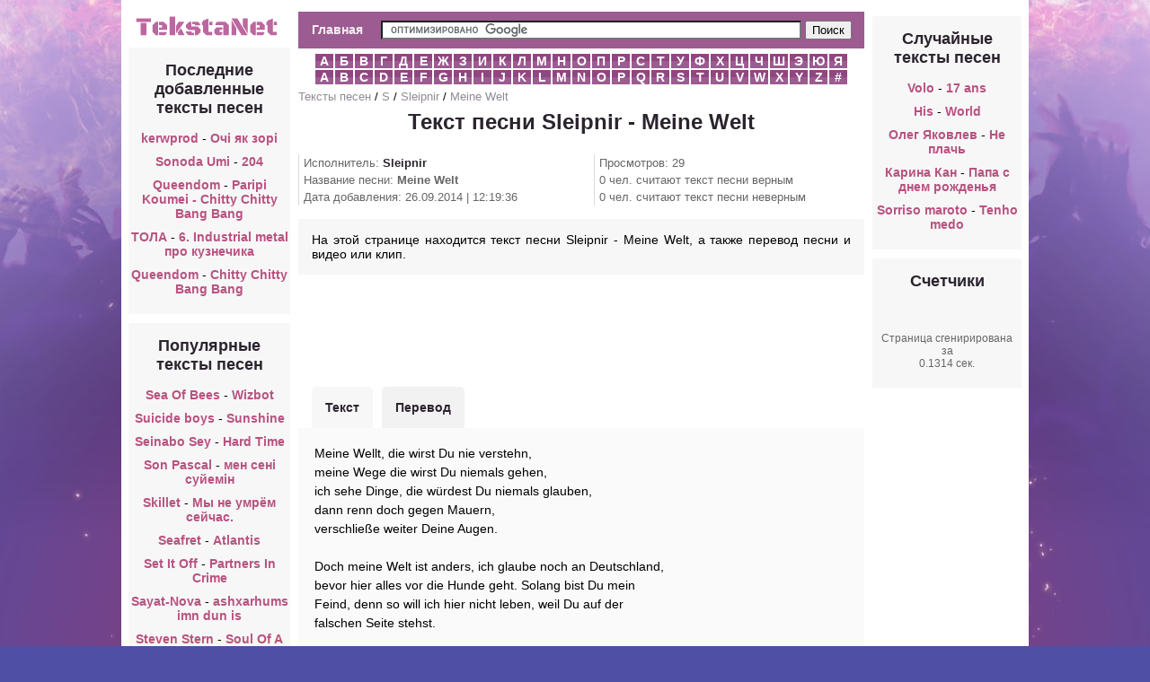

--- FILE ---
content_type: text/html; charset=utf-8
request_url: https://tekstanet.ru/46/Sleipnir/tekst-pesni-Meine-Welt
body_size: 4568
content:
<!DOCTYPE html PUBLIC "-//W3C//DTD XHTML 1.0 Transitional//EN" "http://www.w3.org/TR/xhtml1/DTD/xhtml1-transitional.dtd"><html xmlns="http://www.w3.org/1999/xhtml"><head><meta http-equiv="Content-Type" content="text/html; charset=utf-8" /><link type="text/css" href="/media/css/social-likes_classic.css" rel="stylesheet" /><link type="text/css" href="/media/css/style.css?2" rel="stylesheet" /><script type="text/javascript" src="/media/js/jquery-1.11.0.min.js"></script><script type="text/javascript" src="/media/js/my.js?2"></script><script type="text/javascript" src="/media/js/device.min.js"></script><script type="text/javascript" src="/media/js/social-likes.min.js"></script><script src="/media/js/ads.js?2"></script><title>Текст песни Sleipnir - Meine Welt перевод, слова песни, видео, клип</title><meta name="keywords" content="текст песни Sleipnir - Meine Welt,слова песни Sleipnir - Meine Welt,перевод песни Sleipnir - Meine Welt,видео песни Sleipnir - Meine Welt,клип песни Sleipnir - Meine Welt" /><meta name="description" content="На этой странице находится текст песни Sleipnir - Meine Welt, а также перевод песни и видео или клип." /><link rel="shortcut icon" href="/media/img/tekstanet/favicon.ico?1" type="image/x-icon" /><link rel="icon" href="/media/img/tekstanet/favicon.ico?1" type="image/x-icon" /></head><body><div id="wrapper"><div class="panel panel-default content"><table align="center"><tr><td width="180" valign="top" align="center"><div align="center" style="margin:5px 0"><a href="/" title="Тексты песен"><img src="/media/img/tekstanet/logo.png" /></a></div><div style="width:180px"><div class="menu"><div class="header"><h2>Последние добавленные тексты песен</h2></div><ul style="list-style-type:none;"><li><a style="display:inline;" href="/38/kerwprod">kerwprod</a> - <a style="display:inline;" href="/38/kerwprod/tekst-pesni-Ochi-yak-zori">Очі як зорі</a></li><li><a style="display:inline;" href="/46/Sonoda-Umi">Sonoda Umi</a> - <a style="display:inline;" href="/46/Sonoda-Umi/tekst-pesni-204">204</a></li><li><a style="display:inline;" href="/44/Queendom">Queendom</a> - <a style="display:inline;" href="/44/Queendom/tekst-pesni-Paripi-Koumei---Chitty-Chitty-Bang-Bang">Paripi Koumei - Chitty Chitty Bang Bang</a></li><li><a style="display:inline;" href="/18/TOLA1">ТОЛА</a> - <a style="display:inline;" href="/18/TOLA1/tekst-pesni-6-Industrial-metal-pro-kuznechika">6. Industrial metal про кузнечика</a></li><li><a style="display:inline;" href="/44/Queendom">Queendom</a> - <a style="display:inline;" href="/44/Queendom/tekst-pesni-Chitty-Chitty-Bang-Bang">Chitty Chitty Bang Bang</a></li></ul></div><div class="menu"><div class="header"><h2>Популярные тексты песен</h2></div><ul style="list-style-type:none;"><li><a style="display:inline;" href="/46/Sea-Of-Bees">Sea Of Bees</a> - <a style="display:inline;" href="/46/Sea-Of-Bees/tekst-pesni-Wizbot">Wizbot</a></li><li><a style="display:inline;" href="/46/Suicide-boys">Suicide boys</a> - <a style="display:inline;" href="/46/Suicide-boys/tekst-pesni-Sunshine">Sunshine</a></li><li><a style="display:inline;" href="/46/Seinabo-Sey">Seinabo Sey</a> - <a style="display:inline;" href="/46/Seinabo-Sey/tekst-pesni-Hard-Time">Hard Time</a></li><li><a style="display:inline;" href="/46/Son-Pascal">Son Pascal</a> - <a style="display:inline;" href="/46/Son-Pascal/tekst-pesni-men-seni-suyemin">мен сені суйемін</a></li><li><a style="display:inline;" href="/46/Skillet">Skillet</a> - <a style="display:inline;" href="/46/Skillet/tekst-pesni-My-ne-umrem-seychas">Мы не умрём сейчас.</a></li><li><a style="display:inline;" href="/46/Seafret">Seafret</a> - <a style="display:inline;" href="/46/Seafret/tekst-pesni-Atlantis">Atlantis</a></li><li><a style="display:inline;" href="/46/Set-It-Off">Set It Off</a> - <a style="display:inline;" href="/46/Set-It-Off/tekst-pesni-Partners-In-Crime">Partners In Crime</a></li><li><a style="display:inline;" href="/46/Sayat-Nova1">Sayat-Nova</a> - <a style="display:inline;" href="/46/Sayat-Nova1/tekst-pesni-ashxarhums-imn-dun-is">ashxarhums imn dun is</a></li><li><a style="display:inline;" href="/46/Steven-Stern">Steven Stern</a> - <a style="display:inline;" href="/46/Steven-Stern/tekst-pesni-Soul-Of-A-Man">Soul Of A Man</a></li><li><a style="display:inline;" href="/46/suicideboys">suicideboys</a> - <a style="display:inline;" href="/46/suicideboys/tekst-pesni-I-NO-LONGER-FEAR-THE-RAZOR-GUARDING-MY-HELL">I NO LONGER FEAR THE RAZOR GUARDING MY HELL</a></li></ul></div></div></td><td valign="top" style="width:600px;"><div style="padding:5px;"><div class="top_block"><div class="main_btn"><a href="/">Главная</a></div><div class="search_block"><form action="/search.php" id="cse-search-box"> <div> <input type="hidden" name="cx" value="partner-pub-6686246433156915:5223646459" /> <input type="hidden" name="cof" value="FORID:10" /> <input type="hidden" name="ie" value="UTF-8" /> <input type="text" name="q" size="70" /> <input type="submit" name="sa" value="&#x041f;&#x043e;&#x0438;&#x0441;&#x043a;" /> </div></form><script type="text/javascript" src="https://www.google.ru/coop/cse/brand?form=cse-search-box&amp;lang=ru"></script></div><div style="clear:both"></div></div><div class="alphabet"> <li> <a href="/1">А</a> </li> <li> <a href="/2">Б</a> </li> <li> <a href="/3">В</a> </li> <li> <a href="/4">Г</a> </li> <li> <a href="/5">Д</a> </li> <li> <a href="/6">Е</a> </li> <li> <a href="/7">Ж</a> </li> <li> <a href="/8">З</a> </li> <li> <a href="/9">И</a> </li> <li> <a href="/10">К</a> </li> <li> <a href="/11">Л</a> </li> <li> <a href="/12">М</a> </li> <li> <a href="/13">Н</a> </li> <li> <a href="/14">О</a> </li> <li> <a href="/15">П</a> </li> <li> <a href="/16">Р</a> </li> <li> <a href="/17">С</a> </li> <li> <a href="/18">Т</a> </li> <li> <a href="/19">У</a> </li> <li> <a href="/20">Ф</a> </li> <li> <a href="/21">Х</a> </li> <li> <a href="/22">Ц</a> </li> <li> <a href="/23">Ч</a> </li> <li> <a href="/24">Ш</a> </li> <li> <a href="/25">Э</a> </li> <li> <a href="/26">Ю</a> </li> <li> <a href="/27">Я</a> </li> <li> <a href="/28">A</a> </li> <li> <a href="/29">B</a> </li> <li> <a href="/30">C</a> </li> <li> <a href="/31">D</a> </li> <li> <a href="/32">E</a> </li> <li> <a href="/33">F</a> </li> <li> <a href="/34">G</a> </li> <li> <a href="/35">H</a> </li> <li> <a href="/36">I</a> </li> <li> <a href="/37">J</a> </li> <li> <a href="/38">K</a> </li> <li> <a href="/39">L</a> </li> <li> <a href="/40">M</a> </li> <li> <a href="/41">N</a> </li> <li> <a href="/42">O</a> </li> <li> <a href="/43">P</a> </li> <li> <a href="/44">Q</a> </li> <li> <a href="/45">R</a> </li> <li> <a href="/46">S</a> </li> <li> <a href="/47">T</a> </li> <li> <a href="/48">U</a> </li> <li> <a href="/49">V</a> </li> <li> <a href="/50">W</a> </li> <li> <a href="/51">X</a> </li> <li> <a href="/52">Y</a> </li> <li> <a href="/53">Z</a> </li> <li> <a href="/54">#</a> </li> <div style="clear:both"></div></div><div class="breadcrumbs"><a href="/">Тексты песен</a> / <a href="/46">S</a> / <a href="/46/Sleipnir">Sleipnir</a> / <a href="/46/Sleipnir/tekst-pesni-Meine-Welt">Meine Welt</a></div><div><h1>Текст песни Sleipnir - Meine Welt</h1> </div><div class="views" style="float:left; width:46%">Исполнитель: <strong><a href="/46/Sleipnir">Sleipnir</a></strong><br />Название песни: <strong>Meine Welt</strong><br />Дата добавления: 26.09.2014 | 12:19:36<br /></div><div class="views" style="float:right; width:46%">Просмотров: 29<br />0 чел. считают текст песни верным<br />0 чел. считают текст песни неверным</div><div class="description" style="clear:both;">На этой странице находится текст песни Sleipnir - Meine Welt, а также перевод песни и видео или клип.</div><div align="center" class="song_ads_top"></div><div style="text-align:left;" id="tabs"> <ul> <li class="active" style="margin-left:15px;"><a href="javascript:void(0)" id_tab="#text">Текст</a></li> <li class="no_active"><a href="javascript:void(0)" id_tab="#translate">Перевод</a></li> </ul> <table width="100%" style="clear:both;"> <tr valign="top"> <td width="400"> <div id="text" class="song tab-open"> <div class="status_select">Meine Wellt, die wirst Du nie verstehn,<br>meine Wege die wirst Du niemals gehen,<br>ich sehe Dinge, die w&#252;rdest Du niemals glauben,<br>dann renn doch gegen Mauern,<br>verschlie&#223;e weiter Deine Augen.<br><br>Doch meine Welt ist anders, ich glaube noch an Deutschland, bevor hier alles vor die Hunde geht. Solang bist Du mein Feind, denn so will ich hier nicht leben, weil Du auf der falschen Seite stehst.<br><br>Dir geht es doch gut, Du hast noch nie so viel besessen, Dein Tisch ist stehts gedeckt, Dein Bauch stehts vollgefressen, Dein Anzug ma&#223;geschneidert, ja die Krawatte sitzt,<br>der bezahlte Schlitten immer in der Sonne blitzt.<br><br>Doch meine Welt ist anders, ich glaube noch an Deutschland, bevor hier alles vor die Hunde geht. Solang bist Du mein Feind, denn so will ich hier nicht leben, weil Du auf der falschen Seite stehst.<br><br>Und abends in der Kneipe schwingst Du Stammtischparolen, das Deutschland viel zu bunt sei, die Politik absolut verlogen, denn bei zwanzig Bier, da geht es leichter von der Hand und mit ner vollgedr&#246;hnten Birne liebt man auch sein Vaterland<br><br>Doch meine Welt ist anders, ich glaube noch an Deutschland, bevor hier alles vor die Hunde geht. Solang bist Du mein Feind, denn so will ich hier nicht leben, weil Du auf der falschen Seite stehst. </div> </div> <div id="translate" class="song tab"> Meine Wellt , умирают Wirst Du некоммерческого характера verstehn ,<br>Meine Wege умереть Wirst Du Niemals Gehen ,<br>ич sehe Dinge , умирают würdest Du Niemals glauben ,<br>Данн Ренн ДОЧЬ геген Mauern ,<br>verschließe Weiter Deine Augen .<br><br>Дочь Моя Welt ист Андерс , ич Glaube Ночь в Deutschland , bevor Хир Alles вор умирают Hunde Geht . Solang БИСТ Du мейн Feind , Denn так будет Ich HIER Nicht Leben , Weil Du Auf Der falschen Seite stehst .<br><br>Порывы Geht эс ДОЧЬ кишки , Du имеешь Ночь ние так Вьель besessen , Дейн Тиш ист stehts gedeckt , Дейн Bauch stehts vollgefressen , Дейн Anzug maßgeschneidert , JA умереть Krawatte sitzt ,<br>дер bezahlte Schlitten Имеру в дер Sonne blitzt .<br><br>Дочь Моя Welt ист Андерс , ич Glaube Ночь в Deutschland , bevor Хир Alles вор умирают Hunde Geht . Solang БИСТ Du мейн Feind , Denn так будет Ich HIER Nicht Leben , Weil Du Auf Der falschen Seite stehst .<br><br>Und завершается аварийно в дер Kneipe schwingst Du Stammtischparolen , Das Deutschland Вьель цу головни SEI , умирают Politik Абсолют verlogen , Denn Bei Цванцига Bier , да Geht эс Leichter фон дер рук унд мит нер vollgedröhnten Birne liebt человек Ош зет Фатерлянда<br><br>Дочь Моя Welt ист Андерс , ич Glaube Ночь в Deutschland , bevor Хир Alles вор умирают Hunde Geht . Solang БИСТ Du мейн Feind , Denn так будет Ich HIER Nicht Leben , Weil Du Auf Der falschen Seite stehst . </div> <h2>Смотрите также:</h2><div style="margin:5px"><a style="display:inline;" href="/46/Sleipnir">Sleipnir</a> - <a style="display:inline;" href="/46/Sleipnir/tekst-pesni-Bomber-Uber-Dresden">Bomber Uber Dresden</a><br /><a style="display:inline;" href="/46/Sleipnir">Sleipnir</a> - <a style="display:inline;" href="/46/Sleipnir/tekst-pesni-Ausgerechnet-du">Ausgerechnet du...</a><br /><a style="display:inline;" href="/46/Sleipnir">Sleipnir</a> - <a style="display:inline;" href="/46/Sleipnir/tekst-pesni-Das-Land-der-eisernen-Kreuze">Das Land der eisernen Kreuze</a><br /><a style="display:inline;" href="/46/Sleipnir">Sleipnir</a> - <a style="display:inline;" href="/46/Sleipnir/tekst-pesni-Wir-geben-niemals-auf">Wir geben niemals auf</a><br /><a style="display:inline;" href="/46/Sleipnir">Sleipnir</a> - <a style="display:inline;" href="/46/Sleipnir/tekst-pesni-Der-nationale-Widerstand">Der nationale Widerstand</a><br /></div><h2><a href="/46/Sleipnir">Все тексты Sleipnir >>></a></h2></td> <td><div class="song_ads_right" id="song_ads_right"></div> </td> </tr></table></div><div class="song_ads_down" id="song_ads_down"></div><div class="description"><div id="voting"><div style="float:left; margin:5px; padding:5px;"><b>Опрос:</b> Верный ли текст песни?</div> <a href="javascript:void(0)" onclick="vote(2965, 1)" class="answer">Да</a><a href="javascript:void(0)" onclick="vote(2965, 0)" class="answer">Нет</a> <div style="clear:both"></div></div></div><div class="social-likes" style="margin:10px 0;"><div class="vkontakte" title="Поделиться ссылкой во Вконтакте">Вконтакте</div><div class="facebook" title="Поделиться ссылкой на Фейсбуке">Facebook</div><div class="twitter" title="Поделиться ссылкой в Твиттере">Twitter</div><div class="mailru" title="Поделиться ссылкой в Моём мире">Мой мир</div><div class="odnoklassniki" title="Поделиться ссылкой в Одноклассниках">Одноклассники</div><div class="plusone" title="Поделиться ссылкой в Гугл-плюсе">Google+</div></div><div align="center" style="margin:5px;"><iframe width="420" height="315" src="//www.youtube.com/embed/Up6_QFyLbxE" frameborder="0" allowfullscreen></iframe></div><script>$(function() {
view(2965);
});</script></div></td><td width="180" valign="top" align="center"><div class="menu"><div class="header"><h2>Случайные тексты песен</h2></div><ul style="list-style-type:none;"><li><a style="display:inline;" href="/49/Volo">Volo</a> - <a style="display:inline;" href="/49/Volo/tekst-pesni-17-ans">17 ans</a></li><li><a style="display:inline;" href="/35/His">His</a> - <a style="display:inline;" href="/35/His/tekst-pesni-World">World</a></li><li><a style="display:inline;" href="/14/Oleg-Yakovlev">Олег Яковлев</a> - <a style="display:inline;" href="/14/Oleg-Yakovlev/tekst-pesni-Ne-plach">Не плачь</a></li><li><a style="display:inline;" href="/10/Karina-Kan-">Карина Кан </a> - <a style="display:inline;" href="/10/Karina-Kan-/tekst-pesni-Papa-s-dnem-rojdenya">Папа с днем рожденья</a></li><li><a style="display:inline;" href="/46/Sorriso-maroto">Sorriso maroto</a> - <a style="display:inline;" href="/46/Sorriso-maroto/tekst-pesni-Tenho-medo">Tenho medo</a></li></ul></div><div class="menu"><div class="header"><h2>Счетчики</h2></div><div class="counters"> <div id="li_counter"></div> Страница сгенирирована за <br />0.1314 сек.</div></div></td></tr></table></div></div><script type="text/javascript" src="/media/js/copy.js"></script></body></html>

--- FILE ---
content_type: text/html; charset=utf-8
request_url: https://www.google.com/recaptcha/api2/aframe
body_size: 118
content:
<!DOCTYPE HTML><html><head><meta http-equiv="content-type" content="text/html; charset=UTF-8"></head><body><script nonce="7iwQyYdz9BwA792UV8fM5g">/** Anti-fraud and anti-abuse applications only. See google.com/recaptcha */ try{var clients={'sodar':'https://pagead2.googlesyndication.com/pagead/sodar?'};window.addEventListener("message",function(a){try{if(a.source===window.parent){var b=JSON.parse(a.data);var c=clients[b['id']];if(c){var d=document.createElement('img');d.src=c+b['params']+'&rc='+(localStorage.getItem("rc::a")?sessionStorage.getItem("rc::b"):"");window.document.body.appendChild(d);sessionStorage.setItem("rc::e",parseInt(sessionStorage.getItem("rc::e")||0)+1);localStorage.setItem("rc::h",'1769051815966');}}}catch(b){}});window.parent.postMessage("_grecaptcha_ready", "*");}catch(b){}</script></body></html>

--- FILE ---
content_type: text/css
request_url: https://tekstanet.ru/media/css/style.css?2
body_size: 1389
content:
@charset "utf-8";
html {
  margin: 0;
  padding: 0;
}
body {
  background: #4f4fa5 url(/media/img/bg.jpg?114) center 0 no-repeat;
  font-family: Tahoma, Geneva, sans-serif;
  font-size: 14px;
  margin: 0;
  padding: 0;
}
a {
  color: #2B242E;
  text-decoration: none;
}
a:hover {
  text-decoration: underline;
}
.content {
  padding: 5px;
  margin: 0 auto;
  width: 1000px;
  background-color: #FFF;
}
.top_block {
  margin: 0px;
  background: #9c5b91;
  width: 630px;
  padding-top: 5px;
}
.main_btn {
  float: left;
  margin-right: 15px;
  padding: 0 0 0 10px;
  margin-top: -2px;
}
.main_btn a {
  text-decoration: none;
  display: block;
  height: 26px;
  padding: 9px 5px 3px 5px;
  font-weight: bold;
  vertical-align: middle;
  background: #9c5b91;
  color: #f5edf3;
}
.search_block {
  padding: 5px;
}
#cse-search-box input[type=text] {
  width: 460px;
}
.alphabet {
  width: 596px;
  display: block;
  clear: both;
  margin: 5px 0 5px 18px;
}
.alphabet ul {
  padding: 0;
  margin: 0;
  -webkit-padding-start: 0;
}
.alphabet li {
  list-style-type: none;
  float: left;
  width: 20px;
  text-align: center;
  margin: 1px;
  background: #904681;
  /* Old browsers */
  background: -moz-linear-gradient(top, #904681 0%, #904681 50%, #9c5b91 51%, #9c5b91 100%);
  /* FF3.6+ */
  background: -webkit-gradient(linear, left top, left bottom, color-stop(0%, #904681), color-stop(50%, #904681), color-stop(51%, #9c5b91), color-stop(100%, #9c5b91));
  /* Chrome,Safari4+ */
  background: -webkit-linear-gradient(top, #904681 0%, #904681 50%, #9c5b91 51%, #9c5b91 100%);
  /* Chrome10+,Safari5.1+ */
  background: -o-linear-gradient(top, #904681 0%, #904681 50%, #9c5b91 51%, #9c5b91 100%);
  /* Opera 11.10+ */
  background: -ms-linear-gradient(top, #904681 0%, #904681 50%, #9c5b91 51%, #9c5b91 100%);
  /* IE10+ */
  background: linear-gradient(to bottom, #904681 0%, #904681 50%, #9c5b91 51%, #9c5b91 100%);
  /* W3C */
}
.alphabet li a {
  text-decoration: none;
  font-weight: bold;
  display: block;
  color: #fff;
}
.alphabet li a:hover {
  background-color: #FFF;
  color: #9c5b91;
}
h1 {
  clear: both;
  text-align: center;
  display: block;
  font-size: 24px;
  line-height: 32px;
  color: #2B242E;
  margin: 5px;
}
h2 {
  font-size: 18px;
  color: #2B242E;
  margin: 0;
  padding: 0;
}
ul {
  margin: 0;
  padding: 0;
}
li {
  list-style-type: none;
}
.description {
  padding: 15px 15px;
  margin: 15px 0;
  text-align: justify;
  background: #F7F7F7;
}
.menu a {
  color: #B85381;
  font-weight: bold;
}
.menu li {
  margin: 10px 0;
}
.breadcrumbs {
  margin: 5px 0;
  font-size: 13px;
}
.header {
  font-weight: bold;
  padding: 5px;
  margin: 0;
}
.menu {
  margin-top: 10px;
  padding: 10px 0 10px 0;
  background-color: #F7F7F7;
  word-wrap: break-word;
}
.breadcrumbs a {
  color: #928B94;
}
.list {
  display: block;
  margin: 2px;
  padding: 2px;
  font-weight: bold;
}
.list:hover {
  background-color: #FFF9E3;
}
.pagination a {
  float: left;
  display: block;
  padding: 5px;
}
.pagination a:hover {
  background-color: #FFF9E3;
}
.pagination strong {
  float: left;
  display: block;
  padding: 5px;
  background-color: #C7F4F4;
  color: #fff;
}
.views {
  font-size: 13px;
  padding: 0 5px;
  margin: 15px 0 15px 0;
  border-left: 1px solid #DBD9DB;
  color: #666;
  line-height: 1.5;
}
.answer {
  float: left;
  display: block;
  margin: 5px;
  padding: 5px;
  color: #FFF;
  text-decoration: none;
  font-weight: bold;
  background: linear-gradient(to bottom, #904681 0%, #904681 50%, #9c5b91 51%, #9c5b91 100%);
}
.song_ads_top,
.song_ads_down {
  margin: 15px 0;
}
.answer:hover {
  background-color: #FFF;
}
#ctrlcopy {
  color: transparent;
  height: 1px;
  overflow: hidden;
  position: absolute;
  width: 1px;
}
.top_30 tr:nth-child(even) {
  background: #F7F7F7;
}
.top_30 tr:nth-child(odd) {
  background: #FFF;
}
.top_30 tr:nth-child(1) {
  background: #666;
  color: #fff;
}
.top_30 tr:nth-child(1) td {
  padding: 5px;
}
.top_30 a {
  color: #2B242E;
  padding: 5px;
  display: block;
}
.counters {
  padding: 10px;
  text-align: center;
  margin: 0 auto;
  color: #666;
  font-size: 12px;
}
#tabs table {
  padding: 15px;
  background: #fafafa;
}
.song {
  line-height: 1.5;
  margin: 0 0 15px 0;
}
#tabs li {
  -webkit-border-top-left-radius: 5px;
  -webkit-border-top-right-radius: 5px;
  -moz-border-radius-topleft: 5px;
  -moz-border-radius-topright: 5px;
  border-top-left-radius: 5px;
  border-top-right-radius: 5px;
  list-style-type: none;
  float: left;
  margin: 5px 5px 0 5px;
  padding: 15px;
}
#tabs .active {
  font-weight: bold;
  background: #F7F7F7;
}
#tabs .no_active {
  font-weight: bold;
  background-color: #F2F2F2;
}
#tabs li a {
  text-decoration: none;
  color: #2B242E;
}
#tabs {
  margin-top: 0px;
}
.tab {
  display: none;
}
.tab-open {
  display: block;
  clear: both;
}
/*# sourceMappingURL=style.css.map */